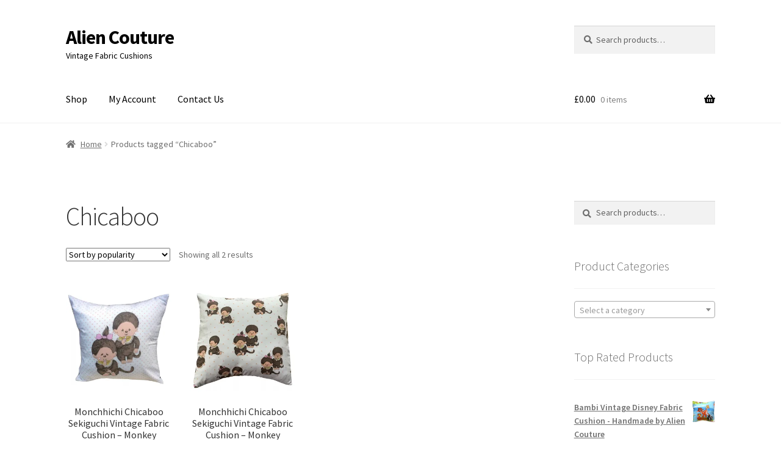

--- FILE ---
content_type: text/html; charset=UTF-8
request_url: https://www.aliencouture.com/product-tag/chicaboo/
body_size: 13958
content:
<!doctype html>
<html lang="en-GB">
<head>
<meta charset="UTF-8">
<meta name="viewport" content="width=device-width, initial-scale=1">
<link rel="profile" href="http://gmpg.org/xfn/11">
<link rel="pingback" href="https://www.aliencouture.com/xmlrpc.php">

<title>Chicaboo &#8211; Alien Couture</title>
<meta name='robots' content='max-image-preview:large' />
<script>window._wca = window._wca || [];</script>
<link rel='dns-prefetch' href='//stats.wp.com' />
<link rel='dns-prefetch' href='//secure.gravatar.com' />
<link rel='dns-prefetch' href='//fonts.googleapis.com' />
<link rel='dns-prefetch' href='//use.fontawesome.com' />
<link rel='preconnect' href='//i0.wp.com' />
<link rel='preconnect' href='//c0.wp.com' />
<link rel="alternate" type="application/rss+xml" title="Alien Couture &raquo; Feed" href="https://www.aliencouture.com/feed/" />
<link rel="alternate" type="application/rss+xml" title="Alien Couture &raquo; Comments Feed" href="https://www.aliencouture.com/comments/feed/" />
<link rel="alternate" type="application/rss+xml" title="Alien Couture &raquo; Chicaboo Tag Feed" href="https://www.aliencouture.com/product-tag/chicaboo/feed/" />
<style type="text/css" media="all">
.wpautoterms-footer{background-color:#ffffff;text-align:center;}
.wpautoterms-footer a{color:#000000;font-family:Arial, sans-serif;font-size:14px;}
.wpautoterms-footer .separator{color:#cccccc;font-family:Arial, sans-serif;font-size:14px;}</style>
<style id='wp-img-auto-sizes-contain-inline-css'>
img:is([sizes=auto i],[sizes^="auto," i]){contain-intrinsic-size:3000px 1500px}
/*# sourceURL=wp-img-auto-sizes-contain-inline-css */
</style>
<style id='wp-emoji-styles-inline-css'>

	img.wp-smiley, img.emoji {
		display: inline !important;
		border: none !important;
		box-shadow: none !important;
		height: 1em !important;
		width: 1em !important;
		margin: 0 0.07em !important;
		vertical-align: -0.1em !important;
		background: none !important;
		padding: 0 !important;
	}
/*# sourceURL=wp-emoji-styles-inline-css */
</style>
<style id='wp-block-library-inline-css'>
:root{--wp-block-synced-color:#7a00df;--wp-block-synced-color--rgb:122,0,223;--wp-bound-block-color:var(--wp-block-synced-color);--wp-editor-canvas-background:#ddd;--wp-admin-theme-color:#007cba;--wp-admin-theme-color--rgb:0,124,186;--wp-admin-theme-color-darker-10:#006ba1;--wp-admin-theme-color-darker-10--rgb:0,107,160.5;--wp-admin-theme-color-darker-20:#005a87;--wp-admin-theme-color-darker-20--rgb:0,90,135;--wp-admin-border-width-focus:2px}@media (min-resolution:192dpi){:root{--wp-admin-border-width-focus:1.5px}}.wp-element-button{cursor:pointer}:root .has-very-light-gray-background-color{background-color:#eee}:root .has-very-dark-gray-background-color{background-color:#313131}:root .has-very-light-gray-color{color:#eee}:root .has-very-dark-gray-color{color:#313131}:root .has-vivid-green-cyan-to-vivid-cyan-blue-gradient-background{background:linear-gradient(135deg,#00d084,#0693e3)}:root .has-purple-crush-gradient-background{background:linear-gradient(135deg,#34e2e4,#4721fb 50%,#ab1dfe)}:root .has-hazy-dawn-gradient-background{background:linear-gradient(135deg,#faaca8,#dad0ec)}:root .has-subdued-olive-gradient-background{background:linear-gradient(135deg,#fafae1,#67a671)}:root .has-atomic-cream-gradient-background{background:linear-gradient(135deg,#fdd79a,#004a59)}:root .has-nightshade-gradient-background{background:linear-gradient(135deg,#330968,#31cdcf)}:root .has-midnight-gradient-background{background:linear-gradient(135deg,#020381,#2874fc)}:root{--wp--preset--font-size--normal:16px;--wp--preset--font-size--huge:42px}.has-regular-font-size{font-size:1em}.has-larger-font-size{font-size:2.625em}.has-normal-font-size{font-size:var(--wp--preset--font-size--normal)}.has-huge-font-size{font-size:var(--wp--preset--font-size--huge)}.has-text-align-center{text-align:center}.has-text-align-left{text-align:left}.has-text-align-right{text-align:right}.has-fit-text{white-space:nowrap!important}#end-resizable-editor-section{display:none}.aligncenter{clear:both}.items-justified-left{justify-content:flex-start}.items-justified-center{justify-content:center}.items-justified-right{justify-content:flex-end}.items-justified-space-between{justify-content:space-between}.screen-reader-text{border:0;clip-path:inset(50%);height:1px;margin:-1px;overflow:hidden;padding:0;position:absolute;width:1px;word-wrap:normal!important}.screen-reader-text:focus{background-color:#ddd;clip-path:none;color:#444;display:block;font-size:1em;height:auto;left:5px;line-height:normal;padding:15px 23px 14px;text-decoration:none;top:5px;width:auto;z-index:100000}html :where(.has-border-color){border-style:solid}html :where([style*=border-top-color]){border-top-style:solid}html :where([style*=border-right-color]){border-right-style:solid}html :where([style*=border-bottom-color]){border-bottom-style:solid}html :where([style*=border-left-color]){border-left-style:solid}html :where([style*=border-width]){border-style:solid}html :where([style*=border-top-width]){border-top-style:solid}html :where([style*=border-right-width]){border-right-style:solid}html :where([style*=border-bottom-width]){border-bottom-style:solid}html :where([style*=border-left-width]){border-left-style:solid}html :where(img[class*=wp-image-]){height:auto;max-width:100%}:where(figure){margin:0 0 1em}html :where(.is-position-sticky){--wp-admin--admin-bar--position-offset:var(--wp-admin--admin-bar--height,0px)}@media screen and (max-width:600px){html :where(.is-position-sticky){--wp-admin--admin-bar--position-offset:0px}}

/*# sourceURL=wp-block-library-inline-css */
</style><style id='global-styles-inline-css'>
:root{--wp--preset--aspect-ratio--square: 1;--wp--preset--aspect-ratio--4-3: 4/3;--wp--preset--aspect-ratio--3-4: 3/4;--wp--preset--aspect-ratio--3-2: 3/2;--wp--preset--aspect-ratio--2-3: 2/3;--wp--preset--aspect-ratio--16-9: 16/9;--wp--preset--aspect-ratio--9-16: 9/16;--wp--preset--color--black: #000000;--wp--preset--color--cyan-bluish-gray: #abb8c3;--wp--preset--color--white: #ffffff;--wp--preset--color--pale-pink: #f78da7;--wp--preset--color--vivid-red: #cf2e2e;--wp--preset--color--luminous-vivid-orange: #ff6900;--wp--preset--color--luminous-vivid-amber: #fcb900;--wp--preset--color--light-green-cyan: #7bdcb5;--wp--preset--color--vivid-green-cyan: #00d084;--wp--preset--color--pale-cyan-blue: #8ed1fc;--wp--preset--color--vivid-cyan-blue: #0693e3;--wp--preset--color--vivid-purple: #9b51e0;--wp--preset--gradient--vivid-cyan-blue-to-vivid-purple: linear-gradient(135deg,rgb(6,147,227) 0%,rgb(155,81,224) 100%);--wp--preset--gradient--light-green-cyan-to-vivid-green-cyan: linear-gradient(135deg,rgb(122,220,180) 0%,rgb(0,208,130) 100%);--wp--preset--gradient--luminous-vivid-amber-to-luminous-vivid-orange: linear-gradient(135deg,rgb(252,185,0) 0%,rgb(255,105,0) 100%);--wp--preset--gradient--luminous-vivid-orange-to-vivid-red: linear-gradient(135deg,rgb(255,105,0) 0%,rgb(207,46,46) 100%);--wp--preset--gradient--very-light-gray-to-cyan-bluish-gray: linear-gradient(135deg,rgb(238,238,238) 0%,rgb(169,184,195) 100%);--wp--preset--gradient--cool-to-warm-spectrum: linear-gradient(135deg,rgb(74,234,220) 0%,rgb(151,120,209) 20%,rgb(207,42,186) 40%,rgb(238,44,130) 60%,rgb(251,105,98) 80%,rgb(254,248,76) 100%);--wp--preset--gradient--blush-light-purple: linear-gradient(135deg,rgb(255,206,236) 0%,rgb(152,150,240) 100%);--wp--preset--gradient--blush-bordeaux: linear-gradient(135deg,rgb(254,205,165) 0%,rgb(254,45,45) 50%,rgb(107,0,62) 100%);--wp--preset--gradient--luminous-dusk: linear-gradient(135deg,rgb(255,203,112) 0%,rgb(199,81,192) 50%,rgb(65,88,208) 100%);--wp--preset--gradient--pale-ocean: linear-gradient(135deg,rgb(255,245,203) 0%,rgb(182,227,212) 50%,rgb(51,167,181) 100%);--wp--preset--gradient--electric-grass: linear-gradient(135deg,rgb(202,248,128) 0%,rgb(113,206,126) 100%);--wp--preset--gradient--midnight: linear-gradient(135deg,rgb(2,3,129) 0%,rgb(40,116,252) 100%);--wp--preset--font-size--small: 14px;--wp--preset--font-size--medium: 23px;--wp--preset--font-size--large: 26px;--wp--preset--font-size--x-large: 42px;--wp--preset--font-size--normal: 16px;--wp--preset--font-size--huge: 37px;--wp--preset--spacing--20: 0.44rem;--wp--preset--spacing--30: 0.67rem;--wp--preset--spacing--40: 1rem;--wp--preset--spacing--50: 1.5rem;--wp--preset--spacing--60: 2.25rem;--wp--preset--spacing--70: 3.38rem;--wp--preset--spacing--80: 5.06rem;--wp--preset--shadow--natural: 6px 6px 9px rgba(0, 0, 0, 0.2);--wp--preset--shadow--deep: 12px 12px 50px rgba(0, 0, 0, 0.4);--wp--preset--shadow--sharp: 6px 6px 0px rgba(0, 0, 0, 0.2);--wp--preset--shadow--outlined: 6px 6px 0px -3px rgb(255, 255, 255), 6px 6px rgb(0, 0, 0);--wp--preset--shadow--crisp: 6px 6px 0px rgb(0, 0, 0);}:root :where(.is-layout-flow) > :first-child{margin-block-start: 0;}:root :where(.is-layout-flow) > :last-child{margin-block-end: 0;}:root :where(.is-layout-flow) > *{margin-block-start: 24px;margin-block-end: 0;}:root :where(.is-layout-constrained) > :first-child{margin-block-start: 0;}:root :where(.is-layout-constrained) > :last-child{margin-block-end: 0;}:root :where(.is-layout-constrained) > *{margin-block-start: 24px;margin-block-end: 0;}:root :where(.is-layout-flex){gap: 24px;}:root :where(.is-layout-grid){gap: 24px;}body .is-layout-flex{display: flex;}.is-layout-flex{flex-wrap: wrap;align-items: center;}.is-layout-flex > :is(*, div){margin: 0;}body .is-layout-grid{display: grid;}.is-layout-grid > :is(*, div){margin: 0;}.has-black-color{color: var(--wp--preset--color--black) !important;}.has-cyan-bluish-gray-color{color: var(--wp--preset--color--cyan-bluish-gray) !important;}.has-white-color{color: var(--wp--preset--color--white) !important;}.has-pale-pink-color{color: var(--wp--preset--color--pale-pink) !important;}.has-vivid-red-color{color: var(--wp--preset--color--vivid-red) !important;}.has-luminous-vivid-orange-color{color: var(--wp--preset--color--luminous-vivid-orange) !important;}.has-luminous-vivid-amber-color{color: var(--wp--preset--color--luminous-vivid-amber) !important;}.has-light-green-cyan-color{color: var(--wp--preset--color--light-green-cyan) !important;}.has-vivid-green-cyan-color{color: var(--wp--preset--color--vivid-green-cyan) !important;}.has-pale-cyan-blue-color{color: var(--wp--preset--color--pale-cyan-blue) !important;}.has-vivid-cyan-blue-color{color: var(--wp--preset--color--vivid-cyan-blue) !important;}.has-vivid-purple-color{color: var(--wp--preset--color--vivid-purple) !important;}.has-black-background-color{background-color: var(--wp--preset--color--black) !important;}.has-cyan-bluish-gray-background-color{background-color: var(--wp--preset--color--cyan-bluish-gray) !important;}.has-white-background-color{background-color: var(--wp--preset--color--white) !important;}.has-pale-pink-background-color{background-color: var(--wp--preset--color--pale-pink) !important;}.has-vivid-red-background-color{background-color: var(--wp--preset--color--vivid-red) !important;}.has-luminous-vivid-orange-background-color{background-color: var(--wp--preset--color--luminous-vivid-orange) !important;}.has-luminous-vivid-amber-background-color{background-color: var(--wp--preset--color--luminous-vivid-amber) !important;}.has-light-green-cyan-background-color{background-color: var(--wp--preset--color--light-green-cyan) !important;}.has-vivid-green-cyan-background-color{background-color: var(--wp--preset--color--vivid-green-cyan) !important;}.has-pale-cyan-blue-background-color{background-color: var(--wp--preset--color--pale-cyan-blue) !important;}.has-vivid-cyan-blue-background-color{background-color: var(--wp--preset--color--vivid-cyan-blue) !important;}.has-vivid-purple-background-color{background-color: var(--wp--preset--color--vivid-purple) !important;}.has-black-border-color{border-color: var(--wp--preset--color--black) !important;}.has-cyan-bluish-gray-border-color{border-color: var(--wp--preset--color--cyan-bluish-gray) !important;}.has-white-border-color{border-color: var(--wp--preset--color--white) !important;}.has-pale-pink-border-color{border-color: var(--wp--preset--color--pale-pink) !important;}.has-vivid-red-border-color{border-color: var(--wp--preset--color--vivid-red) !important;}.has-luminous-vivid-orange-border-color{border-color: var(--wp--preset--color--luminous-vivid-orange) !important;}.has-luminous-vivid-amber-border-color{border-color: var(--wp--preset--color--luminous-vivid-amber) !important;}.has-light-green-cyan-border-color{border-color: var(--wp--preset--color--light-green-cyan) !important;}.has-vivid-green-cyan-border-color{border-color: var(--wp--preset--color--vivid-green-cyan) !important;}.has-pale-cyan-blue-border-color{border-color: var(--wp--preset--color--pale-cyan-blue) !important;}.has-vivid-cyan-blue-border-color{border-color: var(--wp--preset--color--vivid-cyan-blue) !important;}.has-vivid-purple-border-color{border-color: var(--wp--preset--color--vivid-purple) !important;}.has-vivid-cyan-blue-to-vivid-purple-gradient-background{background: var(--wp--preset--gradient--vivid-cyan-blue-to-vivid-purple) !important;}.has-light-green-cyan-to-vivid-green-cyan-gradient-background{background: var(--wp--preset--gradient--light-green-cyan-to-vivid-green-cyan) !important;}.has-luminous-vivid-amber-to-luminous-vivid-orange-gradient-background{background: var(--wp--preset--gradient--luminous-vivid-amber-to-luminous-vivid-orange) !important;}.has-luminous-vivid-orange-to-vivid-red-gradient-background{background: var(--wp--preset--gradient--luminous-vivid-orange-to-vivid-red) !important;}.has-very-light-gray-to-cyan-bluish-gray-gradient-background{background: var(--wp--preset--gradient--very-light-gray-to-cyan-bluish-gray) !important;}.has-cool-to-warm-spectrum-gradient-background{background: var(--wp--preset--gradient--cool-to-warm-spectrum) !important;}.has-blush-light-purple-gradient-background{background: var(--wp--preset--gradient--blush-light-purple) !important;}.has-blush-bordeaux-gradient-background{background: var(--wp--preset--gradient--blush-bordeaux) !important;}.has-luminous-dusk-gradient-background{background: var(--wp--preset--gradient--luminous-dusk) !important;}.has-pale-ocean-gradient-background{background: var(--wp--preset--gradient--pale-ocean) !important;}.has-electric-grass-gradient-background{background: var(--wp--preset--gradient--electric-grass) !important;}.has-midnight-gradient-background{background: var(--wp--preset--gradient--midnight) !important;}.has-small-font-size{font-size: var(--wp--preset--font-size--small) !important;}.has-medium-font-size{font-size: var(--wp--preset--font-size--medium) !important;}.has-large-font-size{font-size: var(--wp--preset--font-size--large) !important;}.has-x-large-font-size{font-size: var(--wp--preset--font-size--x-large) !important;}
/*# sourceURL=global-styles-inline-css */
</style>

<style id='classic-theme-styles-inline-css'>
/*! This file is auto-generated */
.wp-block-button__link{color:#fff;background-color:#32373c;border-radius:9999px;box-shadow:none;text-decoration:none;padding:calc(.667em + 2px) calc(1.333em + 2px);font-size:1.125em}.wp-block-file__button{background:#32373c;color:#fff;text-decoration:none}
/*# sourceURL=/wp-includes/css/classic-themes.min.css */
</style>
<link rel='stylesheet' id='storefront-gutenberg-blocks-css' href='https://www.aliencouture.com/wp-content/themes/storefront/assets/css/base/gutenberg-blocks.css?ver=4.6.0' media='all' />
<style id='storefront-gutenberg-blocks-inline-css'>

				.wp-block-button__link:not(.has-text-color) {
					color: #333333;
				}

				.wp-block-button__link:not(.has-text-color):hover,
				.wp-block-button__link:not(.has-text-color):focus,
				.wp-block-button__link:not(.has-text-color):active {
					color: #333333;
				}

				.wp-block-button__link:not(.has-background) {
					background-color: #eeeeee;
				}

				.wp-block-button__link:not(.has-background):hover,
				.wp-block-button__link:not(.has-background):focus,
				.wp-block-button__link:not(.has-background):active {
					border-color: #d5d5d5;
					background-color: #d5d5d5;
				}

				.wc-block-grid__products .wc-block-grid__product .wp-block-button__link {
					background-color: #eeeeee;
					border-color: #eeeeee;
					color: #333333;
				}

				.wp-block-quote footer,
				.wp-block-quote cite,
				.wp-block-quote__citation {
					color: #6d6d6d;
				}

				.wp-block-pullquote cite,
				.wp-block-pullquote footer,
				.wp-block-pullquote__citation {
					color: #6d6d6d;
				}

				.wp-block-image figcaption {
					color: #6d6d6d;
				}

				.wp-block-separator.is-style-dots::before {
					color: #333333;
				}

				.wp-block-file a.wp-block-file__button {
					color: #333333;
					background-color: #eeeeee;
					border-color: #eeeeee;
				}

				.wp-block-file a.wp-block-file__button:hover,
				.wp-block-file a.wp-block-file__button:focus,
				.wp-block-file a.wp-block-file__button:active {
					color: #333333;
					background-color: #d5d5d5;
				}

				.wp-block-code,
				.wp-block-preformatted pre {
					color: #6d6d6d;
				}

				.wp-block-table:not( .has-background ):not( .is-style-stripes ) tbody tr:nth-child(2n) td {
					background-color: #fdfdfd;
				}

				.wp-block-cover .wp-block-cover__inner-container h1:not(.has-text-color),
				.wp-block-cover .wp-block-cover__inner-container h2:not(.has-text-color),
				.wp-block-cover .wp-block-cover__inner-container h3:not(.has-text-color),
				.wp-block-cover .wp-block-cover__inner-container h4:not(.has-text-color),
				.wp-block-cover .wp-block-cover__inner-container h5:not(.has-text-color),
				.wp-block-cover .wp-block-cover__inner-container h6:not(.has-text-color) {
					color: #000000;
				}

				.wc-block-components-price-slider__range-input-progress,
				.rtl .wc-block-components-price-slider__range-input-progress {
					--range-color: #7f54b3;
				}

				/* Target only IE11 */
				@media all and (-ms-high-contrast: none), (-ms-high-contrast: active) {
					.wc-block-components-price-slider__range-input-progress {
						background: #7f54b3;
					}
				}

				.wc-block-components-button:not(.is-link) {
					background-color: #333333;
					color: #ffffff;
				}

				.wc-block-components-button:not(.is-link):hover,
				.wc-block-components-button:not(.is-link):focus,
				.wc-block-components-button:not(.is-link):active {
					background-color: #1a1a1a;
					color: #ffffff;
				}

				.wc-block-components-button:not(.is-link):disabled {
					background-color: #333333;
					color: #ffffff;
				}

				.wc-block-cart__submit-container {
					background-color: #ffffff;
				}

				.wc-block-cart__submit-container::before {
					color: rgba(220,220,220,0.5);
				}

				.wc-block-components-order-summary-item__quantity {
					background-color: #ffffff;
					border-color: #6d6d6d;
					box-shadow: 0 0 0 2px #ffffff;
					color: #6d6d6d;
				}
			
/*# sourceURL=storefront-gutenberg-blocks-inline-css */
</style>
<link rel='stylesheet' id='wpautoterms_css-css' href='https://www.aliencouture.com/wp-content/plugins/auto-terms-of-service-and-privacy-policy/css/wpautoterms.css?ver=6.9' media='all' />
<style id='woocommerce-inline-inline-css'>
.woocommerce form .form-row .required { visibility: visible; }
/*# sourceURL=woocommerce-inline-inline-css */
</style>
<link rel='stylesheet' id='storefront-style-css' href='https://www.aliencouture.com/wp-content/themes/storefront/style.css?ver=4.6.0' media='all' />
<style id='storefront-style-inline-css'>

			.main-navigation ul li a,
			.site-title a,
			ul.menu li a,
			.site-branding h1 a,
			button.menu-toggle,
			button.menu-toggle:hover,
			.handheld-navigation .dropdown-toggle {
				color: #000000;
			}

			button.menu-toggle,
			button.menu-toggle:hover {
				border-color: #000000;
			}

			.main-navigation ul li a:hover,
			.main-navigation ul li:hover > a,
			.site-title a:hover,
			.site-header ul.menu li.current-menu-item > a {
				color: #414141;
			}

			table:not( .has-background ) th {
				background-color: #f8f8f8;
			}

			table:not( .has-background ) tbody td {
				background-color: #fdfdfd;
			}

			table:not( .has-background ) tbody tr:nth-child(2n) td,
			fieldset,
			fieldset legend {
				background-color: #fbfbfb;
			}

			.site-header,
			.secondary-navigation ul ul,
			.main-navigation ul.menu > li.menu-item-has-children:after,
			.secondary-navigation ul.menu ul,
			.storefront-handheld-footer-bar,
			.storefront-handheld-footer-bar ul li > a,
			.storefront-handheld-footer-bar ul li.search .site-search,
			button.menu-toggle,
			button.menu-toggle:hover {
				background-color: #ffffff;
			}

			p.site-description,
			.site-header,
			.storefront-handheld-footer-bar {
				color: #000000;
			}

			button.menu-toggle:after,
			button.menu-toggle:before,
			button.menu-toggle span:before {
				background-color: #000000;
			}

			h1, h2, h3, h4, h5, h6, .wc-block-grid__product-title {
				color: #333333;
			}

			.widget h1 {
				border-bottom-color: #333333;
			}

			body,
			.secondary-navigation a {
				color: #6d6d6d;
			}

			.widget-area .widget a,
			.hentry .entry-header .posted-on a,
			.hentry .entry-header .post-author a,
			.hentry .entry-header .post-comments a,
			.hentry .entry-header .byline a {
				color: #727272;
			}

			a {
				color: #7f54b3;
			}

			a:focus,
			button:focus,
			.button.alt:focus,
			input:focus,
			textarea:focus,
			input[type="button"]:focus,
			input[type="reset"]:focus,
			input[type="submit"]:focus,
			input[type="email"]:focus,
			input[type="tel"]:focus,
			input[type="url"]:focus,
			input[type="password"]:focus,
			input[type="search"]:focus {
				outline-color: #7f54b3;
			}

			button, input[type="button"], input[type="reset"], input[type="submit"], .button, .widget a.button {
				background-color: #eeeeee;
				border-color: #eeeeee;
				color: #333333;
			}

			button:hover, input[type="button"]:hover, input[type="reset"]:hover, input[type="submit"]:hover, .button:hover, .widget a.button:hover {
				background-color: #d5d5d5;
				border-color: #d5d5d5;
				color: #333333;
			}

			button.alt, input[type="button"].alt, input[type="reset"].alt, input[type="submit"].alt, .button.alt, .widget-area .widget a.button.alt {
				background-color: #333333;
				border-color: #333333;
				color: #ffffff;
			}

			button.alt:hover, input[type="button"].alt:hover, input[type="reset"].alt:hover, input[type="submit"].alt:hover, .button.alt:hover, .widget-area .widget a.button.alt:hover {
				background-color: #1a1a1a;
				border-color: #1a1a1a;
				color: #ffffff;
			}

			.pagination .page-numbers li .page-numbers.current {
				background-color: #e6e6e6;
				color: #636363;
			}

			#comments .comment-list .comment-content .comment-text {
				background-color: #f8f8f8;
			}

			.site-footer {
				background-color: #f0f0f0;
				color: #6d6d6d;
			}

			.site-footer a:not(.button):not(.components-button) {
				color: #333333;
			}

			.site-footer .storefront-handheld-footer-bar a:not(.button):not(.components-button) {
				color: #000000;
			}

			.site-footer h1, .site-footer h2, .site-footer h3, .site-footer h4, .site-footer h5, .site-footer h6, .site-footer .widget .widget-title, .site-footer .widget .widgettitle {
				color: #333333;
			}

			.page-template-template-homepage.has-post-thumbnail .type-page.has-post-thumbnail .entry-title {
				color: #000000;
			}

			.page-template-template-homepage.has-post-thumbnail .type-page.has-post-thumbnail .entry-content {
				color: #000000;
			}

			@media screen and ( min-width: 768px ) {
				.secondary-navigation ul.menu a:hover {
					color: #191919;
				}

				.secondary-navigation ul.menu a {
					color: #000000;
				}

				.main-navigation ul.menu ul.sub-menu,
				.main-navigation ul.nav-menu ul.children {
					background-color: #f0f0f0;
				}

				.site-header {
					border-bottom-color: #f0f0f0;
				}
			}
/*# sourceURL=storefront-style-inline-css */
</style>
<link rel='stylesheet' id='storefront-icons-css' href='https://www.aliencouture.com/wp-content/themes/storefront/assets/css/base/icons.css?ver=4.6.0' media='all' />
<link rel='stylesheet' id='storefront-fonts-css' href='https://fonts.googleapis.com/css?family=Source+Sans+Pro%3A400%2C300%2C300italic%2C400italic%2C600%2C700%2C900&#038;subset=latin%2Clatin-ext&#038;ver=4.6.0' media='all' />
<link rel='stylesheet' id='storefront-jetpack-widgets-css' href='https://www.aliencouture.com/wp-content/themes/storefront/assets/css/jetpack/widgets.css?ver=4.6.0' media='all' />
<link rel='stylesheet' id='storefront-woocommerce-style-css' href='https://www.aliencouture.com/wp-content/themes/storefront/assets/css/woocommerce/woocommerce.css?ver=4.6.0' media='all' />
<style id='storefront-woocommerce-style-inline-css'>
@font-face {
				font-family: star;
				src: url(https://www.aliencouture.com/wp-content/plugins/woocommerce/assets/fonts/star.eot);
				src:
					url(https://www.aliencouture.com/wp-content/plugins/woocommerce/assets/fonts/star.eot?#iefix) format("embedded-opentype"),
					url(https://www.aliencouture.com/wp-content/plugins/woocommerce/assets/fonts/star.woff) format("woff"),
					url(https://www.aliencouture.com/wp-content/plugins/woocommerce/assets/fonts/star.ttf) format("truetype"),
					url(https://www.aliencouture.com/wp-content/plugins/woocommerce/assets/fonts/star.svg#star) format("svg");
				font-weight: 400;
				font-style: normal;
			}
			@font-face {
				font-family: WooCommerce;
				src: url(https://www.aliencouture.com/wp-content/plugins/woocommerce/assets/fonts/WooCommerce.eot);
				src:
					url(https://www.aliencouture.com/wp-content/plugins/woocommerce/assets/fonts/WooCommerce.eot?#iefix) format("embedded-opentype"),
					url(https://www.aliencouture.com/wp-content/plugins/woocommerce/assets/fonts/WooCommerce.woff) format("woff"),
					url(https://www.aliencouture.com/wp-content/plugins/woocommerce/assets/fonts/WooCommerce.ttf) format("truetype"),
					url(https://www.aliencouture.com/wp-content/plugins/woocommerce/assets/fonts/WooCommerce.svg#WooCommerce) format("svg");
				font-weight: 400;
				font-style: normal;
			}

			a.cart-contents,
			.site-header-cart .widget_shopping_cart a {
				color: #000000;
			}

			a.cart-contents:hover,
			.site-header-cart .widget_shopping_cart a:hover,
			.site-header-cart:hover > li > a {
				color: #414141;
			}

			table.cart td.product-remove,
			table.cart td.actions {
				border-top-color: #ffffff;
			}

			.storefront-handheld-footer-bar ul li.cart .count {
				background-color: #000000;
				color: #ffffff;
				border-color: #ffffff;
			}

			.woocommerce-tabs ul.tabs li.active a,
			ul.products li.product .price,
			.onsale,
			.wc-block-grid__product-onsale,
			.widget_search form:before,
			.widget_product_search form:before {
				color: #6d6d6d;
			}

			.woocommerce-breadcrumb a,
			a.woocommerce-review-link,
			.product_meta a {
				color: #727272;
			}

			.wc-block-grid__product-onsale,
			.onsale {
				border-color: #6d6d6d;
			}

			.star-rating span:before,
			.quantity .plus, .quantity .minus,
			p.stars a:hover:after,
			p.stars a:after,
			.star-rating span:before,
			#payment .payment_methods li input[type=radio]:first-child:checked+label:before {
				color: #7f54b3;
			}

			.widget_price_filter .ui-slider .ui-slider-range,
			.widget_price_filter .ui-slider .ui-slider-handle {
				background-color: #7f54b3;
			}

			.order_details {
				background-color: #f8f8f8;
			}

			.order_details > li {
				border-bottom: 1px dotted #e3e3e3;
			}

			.order_details:before,
			.order_details:after {
				background: -webkit-linear-gradient(transparent 0,transparent 0),-webkit-linear-gradient(135deg,#f8f8f8 33.33%,transparent 33.33%),-webkit-linear-gradient(45deg,#f8f8f8 33.33%,transparent 33.33%)
			}

			#order_review {
				background-color: #ffffff;
			}

			#payment .payment_methods > li .payment_box,
			#payment .place-order {
				background-color: #fafafa;
			}

			#payment .payment_methods > li:not(.woocommerce-notice) {
				background-color: #f5f5f5;
			}

			#payment .payment_methods > li:not(.woocommerce-notice):hover {
				background-color: #f0f0f0;
			}

			.woocommerce-pagination .page-numbers li .page-numbers.current {
				background-color: #e6e6e6;
				color: #636363;
			}

			.wc-block-grid__product-onsale,
			.onsale,
			.woocommerce-pagination .page-numbers li .page-numbers:not(.current) {
				color: #6d6d6d;
			}

			p.stars a:before,
			p.stars a:hover~a:before,
			p.stars.selected a.active~a:before {
				color: #6d6d6d;
			}

			p.stars.selected a.active:before,
			p.stars:hover a:before,
			p.stars.selected a:not(.active):before,
			p.stars.selected a.active:before {
				color: #7f54b3;
			}

			.single-product div.product .woocommerce-product-gallery .woocommerce-product-gallery__trigger {
				background-color: #eeeeee;
				color: #333333;
			}

			.single-product div.product .woocommerce-product-gallery .woocommerce-product-gallery__trigger:hover {
				background-color: #d5d5d5;
				border-color: #d5d5d5;
				color: #333333;
			}

			.button.added_to_cart:focus,
			.button.wc-forward:focus {
				outline-color: #7f54b3;
			}

			.added_to_cart,
			.site-header-cart .widget_shopping_cart a.button,
			.wc-block-grid__products .wc-block-grid__product .wp-block-button__link {
				background-color: #eeeeee;
				border-color: #eeeeee;
				color: #333333;
			}

			.added_to_cart:hover,
			.site-header-cart .widget_shopping_cart a.button:hover,
			.wc-block-grid__products .wc-block-grid__product .wp-block-button__link:hover {
				background-color: #d5d5d5;
				border-color: #d5d5d5;
				color: #333333;
			}

			.added_to_cart.alt, .added_to_cart, .widget a.button.checkout {
				background-color: #333333;
				border-color: #333333;
				color: #ffffff;
			}

			.added_to_cart.alt:hover, .added_to_cart:hover, .widget a.button.checkout:hover {
				background-color: #1a1a1a;
				border-color: #1a1a1a;
				color: #ffffff;
			}

			.button.loading {
				color: #eeeeee;
			}

			.button.loading:hover {
				background-color: #eeeeee;
			}

			.button.loading:after {
				color: #333333;
			}

			@media screen and ( min-width: 768px ) {
				.site-header-cart .widget_shopping_cart,
				.site-header .product_list_widget li .quantity {
					color: #000000;
				}

				.site-header-cart .widget_shopping_cart .buttons,
				.site-header-cart .widget_shopping_cart .total {
					background-color: #f5f5f5;
				}

				.site-header-cart .widget_shopping_cart {
					background-color: #f0f0f0;
				}
			}
				.storefront-product-pagination a {
					color: #6d6d6d;
					background-color: #ffffff;
				}
				.storefront-sticky-add-to-cart {
					color: #6d6d6d;
					background-color: #ffffff;
				}

				.storefront-sticky-add-to-cart a:not(.button) {
					color: #000000;
				}
/*# sourceURL=storefront-woocommerce-style-inline-css */
</style>
<link rel='stylesheet' id='storefront-woocommerce-brands-style-css' href='https://www.aliencouture.com/wp-content/themes/storefront/assets/css/woocommerce/extensions/brands.css?ver=4.6.0' media='all' />
<link rel='stylesheet' id='font-awesome-5-brands-css' href='//use.fontawesome.com/releases/v5.0.13/css/brands.css?ver=6.9' media='all' />
<link rel='stylesheet' id='sps-styles-css' href='https://www.aliencouture.com/wp-content/plugins/storefront-product-sharing/assets/css/style.css?ver=6.9' media='all' />
<script src="https://c0.wp.com/c/6.9/wp-includes/js/jquery/jquery.min.js" id="jquery-core-js"></script>
<script src="https://c0.wp.com/c/6.9/wp-includes/js/jquery/jquery-migrate.min.js" id="jquery-migrate-js"></script>
<script src="https://c0.wp.com/c/6.9/wp-includes/js/dist/dom-ready.min.js" id="wp-dom-ready-js"></script>
<script src="https://www.aliencouture.com/wp-content/plugins/auto-terms-of-service-and-privacy-policy/js/base.js?ver=3.0.4" id="wpautoterms_base-js"></script>
<script src="https://c0.wp.com/p/woocommerce/10.4.3/assets/js/jquery-blockui/jquery.blockUI.min.js" id="wc-jquery-blockui-js" defer data-wp-strategy="defer"></script>
<script id="wc-add-to-cart-js-extra">
var wc_add_to_cart_params = {"ajax_url":"/wp-admin/admin-ajax.php","wc_ajax_url":"/?wc-ajax=%%endpoint%%","i18n_view_cart":"View basket","cart_url":"https://www.aliencouture.com/cart/","is_cart":"","cart_redirect_after_add":"no"};
//# sourceURL=wc-add-to-cart-js-extra
</script>
<script src="https://c0.wp.com/p/woocommerce/10.4.3/assets/js/frontend/add-to-cart.min.js" id="wc-add-to-cart-js" defer data-wp-strategy="defer"></script>
<script src="https://c0.wp.com/p/woocommerce/10.4.3/assets/js/js-cookie/js.cookie.min.js" id="wc-js-cookie-js" defer data-wp-strategy="defer"></script>
<script id="woocommerce-js-extra">
var woocommerce_params = {"ajax_url":"/wp-admin/admin-ajax.php","wc_ajax_url":"/?wc-ajax=%%endpoint%%","i18n_password_show":"Show password","i18n_password_hide":"Hide password"};
//# sourceURL=woocommerce-js-extra
</script>
<script src="https://c0.wp.com/p/woocommerce/10.4.3/assets/js/frontend/woocommerce.min.js" id="woocommerce-js" defer data-wp-strategy="defer"></script>
<script id="wc-cart-fragments-js-extra">
var wc_cart_fragments_params = {"ajax_url":"/wp-admin/admin-ajax.php","wc_ajax_url":"/?wc-ajax=%%endpoint%%","cart_hash_key":"wc_cart_hash_7e208d18896ad9817371697d2c0317aa","fragment_name":"wc_fragments_7e208d18896ad9817371697d2c0317aa","request_timeout":"5000"};
//# sourceURL=wc-cart-fragments-js-extra
</script>
<script src="https://c0.wp.com/p/woocommerce/10.4.3/assets/js/frontend/cart-fragments.min.js" id="wc-cart-fragments-js" defer data-wp-strategy="defer"></script>
<script src="https://stats.wp.com/s-202603.js" id="woocommerce-analytics-js" defer data-wp-strategy="defer"></script>
<link rel="https://api.w.org/" href="https://www.aliencouture.com/wp-json/" /><link rel="alternate" title="JSON" type="application/json" href="https://www.aliencouture.com/wp-json/wp/v2/product_tag/150" /><link rel="EditURI" type="application/rsd+xml" title="RSD" href="https://www.aliencouture.com/xmlrpc.php?rsd" />
<meta name="generator" content="WordPress 6.9" />
<meta name="generator" content="WooCommerce 10.4.3" />
	<style>img#wpstats{display:none}</style>
			<noscript><style>.woocommerce-product-gallery{ opacity: 1 !important; }</style></noscript>
	<link rel='stylesheet' id='wc-blocks-style-css' href='https://c0.wp.com/p/woocommerce/10.4.3/assets/client/blocks/wc-blocks.css' media='all' />
<link rel='stylesheet' id='select2-css' href='https://c0.wp.com/p/woocommerce/10.4.3/assets/css/select2.css' media='all' />
</head>

<body class="archive tax-product_tag term-chicaboo term-150 wp-embed-responsive wp-theme-storefront theme-storefront woocommerce woocommerce-page woocommerce-no-js storefront-align-wide right-sidebar woocommerce-active storefront-2-3">



<div id="page" class="hfeed site">
	
	<header id="masthead" class="site-header" role="banner" style="">

		<div class="col-full">		<a class="skip-link screen-reader-text" href="#site-navigation">Skip to navigation</a>
		<a class="skip-link screen-reader-text" href="#content">Skip to content</a>
				<div class="site-branding">
			<div class="beta site-title"><a href="https://www.aliencouture.com/" rel="home">Alien Couture</a></div><p class="site-description">Vintage Fabric Cushions</p>		</div>
					<div class="site-search">
				<div class="widget woocommerce widget_product_search"><form role="search" method="get" class="woocommerce-product-search" action="https://www.aliencouture.com/">
	<label class="screen-reader-text" for="woocommerce-product-search-field-0">Search for:</label>
	<input type="search" id="woocommerce-product-search-field-0" class="search-field" placeholder="Search products&hellip;" value="" name="s" />
	<button type="submit" value="Search" class="">Search</button>
	<input type="hidden" name="post_type" value="product" />
</form>
</div>			</div>
			</div><div class="storefront-primary-navigation"><div class="col-full">		<nav id="site-navigation" class="main-navigation" role="navigation" aria-label="Primary Navigation">
		<button id="site-navigation-menu-toggle" class="menu-toggle" aria-controls="site-navigation" aria-expanded="false"><span>Menu</span></button>
			<div class="primary-navigation"><ul id="menu-catagories" class="menu"><li id="menu-item-1292" class="menu-item menu-item-type-post_type menu-item-object-page menu-item-home menu-item-1292"><a href="https://www.aliencouture.com/">Shop</a></li>
<li id="menu-item-1296" class="menu-item menu-item-type-post_type menu-item-object-page menu-item-1296"><a href="https://www.aliencouture.com/my-account/">My Account</a></li>
<li id="menu-item-1295" class="menu-item menu-item-type-post_type menu-item-object-page menu-item-1295"><a href="https://www.aliencouture.com/contact-form/">Contact Us</a></li>
</ul></div><div class="menu"><ul>
<li ><a href="https://www.aliencouture.com/">Home</a></li><li class="page_item page-item-114"><a href="https://www.aliencouture.com/about/">About</a></li>
<li class="page_item page-item-5"><a href="https://www.aliencouture.com/cart/">Cart</a></li>
<li class="page_item page-item-6"><a href="https://www.aliencouture.com/checkout/">Checkout</a></li>
<li class="page_item page-item-73"><a href="https://www.aliencouture.com/contact-form/">Contact Us</a></li>
<li class="page_item page-item-8"><a href="https://www.aliencouture.com/my-account/">My Account</a></li>
<li class="page_item page-item-181"><a href="https://www.aliencouture.com/postage/">Postage/Returns/Terms</a></li>
<li class="page_item page-item-3005"><a href="https://www.aliencouture.com/privacy-policy/">Privacy Policy</a></li>
<li class="page_item page-item-3354"><a href="https://www.aliencouture.com/stockists/">Stockists</a></li>
</ul></div>
		</nav><!-- #site-navigation -->
				<ul id="site-header-cart" class="site-header-cart menu">
			<li class="">
							<a class="cart-contents" href="https://www.aliencouture.com/cart/" title="View your shopping basket">
								<span class="woocommerce-Price-amount amount"><span class="woocommerce-Price-currencySymbol">&pound;</span>0.00</span> <span class="count">0 items</span>
			</a>
					</li>
			<li>
				<div class="widget woocommerce widget_shopping_cart"><div class="widget_shopping_cart_content"></div></div>			</li>
		</ul>
			</div></div>
	</header><!-- #masthead -->

	<div class="storefront-breadcrumb"><div class="col-full"><nav class="woocommerce-breadcrumb" aria-label="breadcrumbs"><a href="https://www.aliencouture.com">Home</a><span class="breadcrumb-separator"> / </span>Products tagged &ldquo;Chicaboo&rdquo;</nav></div></div>
	<div id="content" class="site-content" tabindex="-1">
		<div class="col-full">

		<div class="woocommerce"></div>		<div id="primary" class="content-area">
			<main id="main" class="site-main" role="main">
		<header class="woocommerce-products-header">
			<h1 class="woocommerce-products-header__title page-title">Chicaboo</h1>
	
	</header>
<div class="storefront-sorting"><div class="woocommerce-notices-wrapper"></div><form class="woocommerce-ordering" method="get">
		<select
		name="orderby"
		class="orderby"
					aria-label="Shop order"
			>
					<option value="popularity"  selected='selected'>Sort by popularity</option>
					<option value="rating" >Sort by average rating</option>
					<option value="date" >Sort by latest</option>
					<option value="price" >Sort by price: low to high</option>
					<option value="price-desc" >Sort by price: high to low</option>
			</select>
	<input type="hidden" name="paged" value="1" />
	</form>
<p class="woocommerce-result-count" role="alert" aria-relevant="all" data-is-sorted-by="true">
	Showing all 2 results<span class="screen-reader-text">Sorted by popularity</span></p>
</div><ul class="products columns-4">
<li class="product type-product post-17620 status-publish first instock product_cat-cushions product_cat-retro product_cat-toy-and-tv-related product_tag-alien-couture product_tag-chicaboo product_tag-cushion product_tag-duvet product_tag-geek product_tag-monchhichi product_tag-quirky product_tag-retro product_tag-sekiguchi product_tag-vintage has-post-thumbnail shipping-taxable purchasable product-type-variable">
	<a href="https://www.aliencouture.com/shop/monchhichi-chicaboo-sekiguchi-vintage-fabric-cushion-monkey-handmade-by-alien-couture/" class="woocommerce-LoopProduct-link woocommerce-loop-product__link"><img width="324" height="324" src="https://i0.wp.com/www.aliencouture.com/wp-content/uploads/2022/04/D3DE7BC1-14BB-4856-A1EF-21B01979BCA1.jpeg?resize=324%2C324&amp;ssl=1" class="attachment-woocommerce_thumbnail size-woocommerce_thumbnail" alt="Monchhichi Chicaboo Sekiguchi Vintage Fabric Cushion - Monkey handmade by Alien Couture" decoding="async" fetchpriority="high" srcset="https://i0.wp.com/www.aliencouture.com/wp-content/uploads/2022/04/D3DE7BC1-14BB-4856-A1EF-21B01979BCA1.jpeg?resize=150%2C150&amp;ssl=1 150w, https://i0.wp.com/www.aliencouture.com/wp-content/uploads/2022/04/D3DE7BC1-14BB-4856-A1EF-21B01979BCA1.jpeg?resize=324%2C324&amp;ssl=1 324w, https://i0.wp.com/www.aliencouture.com/wp-content/uploads/2022/04/D3DE7BC1-14BB-4856-A1EF-21B01979BCA1.jpeg?resize=100%2C100&amp;ssl=1 100w, https://i0.wp.com/www.aliencouture.com/wp-content/uploads/2022/04/D3DE7BC1-14BB-4856-A1EF-21B01979BCA1.jpeg?zoom=2&amp;resize=324%2C324 648w, https://i0.wp.com/www.aliencouture.com/wp-content/uploads/2022/04/D3DE7BC1-14BB-4856-A1EF-21B01979BCA1.jpeg?zoom=3&amp;resize=324%2C324 972w" sizes="(max-width: 324px) 100vw, 324px" /><h2 class="woocommerce-loop-product__title">Monchhichi Chicaboo Sekiguchi Vintage Fabric Cushion &#8211; Monkey handmade by Alien Couture</h2>
	<span class="price"><span class="woocommerce-Price-amount amount" aria-hidden="true"><bdi><span class="woocommerce-Price-currencySymbol">&pound;</span>14.99</bdi></span> <span aria-hidden="true">&ndash;</span> <span class="woocommerce-Price-amount amount" aria-hidden="true"><bdi><span class="woocommerce-Price-currencySymbol">&pound;</span>19.99</bdi></span><span class="screen-reader-text">Price range: &pound;14.99 through &pound;19.99</span></span>
</a><a href="https://www.aliencouture.com/shop/monchhichi-chicaboo-sekiguchi-vintage-fabric-cushion-monkey-handmade-by-alien-couture/" aria-describedby="woocommerce_loop_add_to_cart_link_describedby_17620" data-quantity="1" class="button product_type_variable add_to_cart_button" data-product_id="17620" data-product_sku="" aria-label="Select options for &ldquo;Monchhichi Chicaboo Sekiguchi Vintage Fabric Cushion - Monkey handmade by Alien Couture&rdquo;" rel="nofollow">Select options</a>	<span id="woocommerce_loop_add_to_cart_link_describedby_17620" class="screen-reader-text">
		This product has multiple variants. The options may be chosen on the product page	</span>
</li>
<li class="product type-product post-2981 status-publish instock product_cat-cushions product_cat-retro product_cat-toy-and-tv-related product_tag-alien-couture product_tag-chicaboo product_tag-cushion product_tag-duvet product_tag-geek product_tag-monchhichi product_tag-quirky product_tag-retro product_tag-sekiguchi product_tag-vintage has-post-thumbnail shipping-taxable purchasable product-type-variable">
	<a href="https://www.aliencouture.com/shop/sekiguchi-monchhichi-chicaboo-vintage-fabric-cushion-handmade-by-alien-couture/" class="woocommerce-LoopProduct-link woocommerce-loop-product__link"><img width="324" height="324" src="https://i0.wp.com/www.aliencouture.com/wp-content/uploads/2022/04/2391C1F4-C7C4-4B36-88E4-0781C1807FEE.jpeg?resize=324%2C324&amp;ssl=1" class="attachment-woocommerce_thumbnail size-woocommerce_thumbnail" alt="Monchhichi Chicaboo Sekiguchi Vintage Fabric Cushion - Monkey handmade by Alien Couture" decoding="async" srcset="https://i0.wp.com/www.aliencouture.com/wp-content/uploads/2022/04/2391C1F4-C7C4-4B36-88E4-0781C1807FEE.jpeg?resize=150%2C150&amp;ssl=1 150w, https://i0.wp.com/www.aliencouture.com/wp-content/uploads/2022/04/2391C1F4-C7C4-4B36-88E4-0781C1807FEE.jpeg?resize=324%2C324&amp;ssl=1 324w, https://i0.wp.com/www.aliencouture.com/wp-content/uploads/2022/04/2391C1F4-C7C4-4B36-88E4-0781C1807FEE.jpeg?resize=100%2C100&amp;ssl=1 100w, https://i0.wp.com/www.aliencouture.com/wp-content/uploads/2022/04/2391C1F4-C7C4-4B36-88E4-0781C1807FEE.jpeg?zoom=2&amp;resize=324%2C324 648w, https://i0.wp.com/www.aliencouture.com/wp-content/uploads/2022/04/2391C1F4-C7C4-4B36-88E4-0781C1807FEE.jpeg?zoom=3&amp;resize=324%2C324 972w" sizes="(max-width: 324px) 100vw, 324px" /><h2 class="woocommerce-loop-product__title">Monchhichi Chicaboo Sekiguchi Vintage Fabric Cushion &#8211; Monkey handmade by Alien Couture</h2>
	<span class="price"><span class="woocommerce-Price-amount amount" aria-hidden="true"><bdi><span class="woocommerce-Price-currencySymbol">&pound;</span>14.99</bdi></span> <span aria-hidden="true">&ndash;</span> <span class="woocommerce-Price-amount amount" aria-hidden="true"><bdi><span class="woocommerce-Price-currencySymbol">&pound;</span>19.99</bdi></span><span class="screen-reader-text">Price range: &pound;14.99 through &pound;19.99</span></span>
</a><a href="https://www.aliencouture.com/shop/sekiguchi-monchhichi-chicaboo-vintage-fabric-cushion-handmade-by-alien-couture/" aria-describedby="woocommerce_loop_add_to_cart_link_describedby_2981" data-quantity="1" class="button product_type_variable add_to_cart_button" data-product_id="2981" data-product_sku="" aria-label="Select options for &ldquo;Monchhichi Chicaboo Sekiguchi Vintage Fabric Cushion - Monkey handmade by Alien Couture&rdquo;" rel="nofollow">Select options</a>	<span id="woocommerce_loop_add_to_cart_link_describedby_2981" class="screen-reader-text">
		This product has multiple variants. The options may be chosen on the product page	</span>
</li>
</ul>
<div class="storefront-sorting"><form class="woocommerce-ordering" method="get">
		<select
		name="orderby"
		class="orderby"
					aria-label="Shop order"
			>
					<option value="popularity"  selected='selected'>Sort by popularity</option>
					<option value="rating" >Sort by average rating</option>
					<option value="date" >Sort by latest</option>
					<option value="price" >Sort by price: low to high</option>
					<option value="price-desc" >Sort by price: high to low</option>
			</select>
	<input type="hidden" name="paged" value="1" />
	</form>
<p class="woocommerce-result-count" role="alert" aria-relevant="all" data-is-sorted-by="true">
	Showing all 2 results<span class="screen-reader-text">Sorted by popularity</span></p>
</div>			</main><!-- #main -->
		</div><!-- #primary -->

		
<div id="secondary" class="widget-area" role="complementary">
	<div id="woocommerce_product_search-2" class="widget woocommerce widget_product_search"><form role="search" method="get" class="woocommerce-product-search" action="https://www.aliencouture.com/">
	<label class="screen-reader-text" for="woocommerce-product-search-field-1">Search for:</label>
	<input type="search" id="woocommerce-product-search-field-1" class="search-field" placeholder="Search products&hellip;" value="" name="s" />
	<button type="submit" value="Search" class="">Search</button>
	<input type="hidden" name="post_type" value="product" />
</form>
</div><div id="woocommerce_product_categories-2" class="widget woocommerce widget_product_categories"><span class="gamma widget-title">Product Categories</span><select  name='product_cat' id='product_cat' class='dropdown_product_cat'>
	<option value='' selected='selected'>Select a category</option>
	<option class="level-0" value="cushions">Alien Cushions</option>
	<option class="level-1" value="vintage-nursery">&nbsp;&nbsp;&nbsp;Vintage Nursery</option>
	<option class="level-1" value="disney">&nbsp;&nbsp;&nbsp;Disney</option>
	<option class="level-1" value="christmas">&nbsp;&nbsp;&nbsp;Christmas</option>
	<option class="level-1" value="superheros">&nbsp;&nbsp;&nbsp;Superhero Cushions</option>
	<option class="level-1" value="gaming">&nbsp;&nbsp;&nbsp;Gaming Cushions</option>
	<option class="level-1" value="retro">&nbsp;&nbsp;&nbsp;Retro Cushions</option>
	<option class="level-1" value="star-wars">&nbsp;&nbsp;&nbsp;Star Wars Cushions</option>
	<option class="level-1" value="toy-and-tv-related">&nbsp;&nbsp;&nbsp;Toy, Comic, Cartoon &amp; TV</option>
	<option class="level-0" value="geek-jewellery">Alien Jewellery</option>
</select>
</div><div id="woocommerce_top_rated_products-2" class="widget woocommerce widget_top_rated_products"><span class="gamma widget-title">Top Rated Products</span><ul class="product_list_widget"><li>
	
	<a href="https://www.aliencouture.com/shop/bambi-vintage-disney-fabric-cushion-handmade-by-alien-couture-copy/">
		<img width="324" height="324" src="https://i0.wp.com/www.aliencouture.com/wp-content/uploads/2022/04/06FAFE0A-4705-4784-B935-32299A018210.jpeg?resize=324%2C324&amp;ssl=1" class="attachment-woocommerce_thumbnail size-woocommerce_thumbnail" alt="Bambi Vintage Disney Fabric Cushion - Handmade by Alien Couture" decoding="async" loading="lazy" srcset="https://i0.wp.com/www.aliencouture.com/wp-content/uploads/2022/04/06FAFE0A-4705-4784-B935-32299A018210.jpeg?resize=150%2C150&amp;ssl=1 150w, https://i0.wp.com/www.aliencouture.com/wp-content/uploads/2022/04/06FAFE0A-4705-4784-B935-32299A018210.jpeg?resize=324%2C324&amp;ssl=1 324w, https://i0.wp.com/www.aliencouture.com/wp-content/uploads/2022/04/06FAFE0A-4705-4784-B935-32299A018210.jpeg?resize=100%2C100&amp;ssl=1 100w, https://i0.wp.com/www.aliencouture.com/wp-content/uploads/2022/04/06FAFE0A-4705-4784-B935-32299A018210.jpeg?zoom=2&amp;resize=324%2C324 648w, https://i0.wp.com/www.aliencouture.com/wp-content/uploads/2022/04/06FAFE0A-4705-4784-B935-32299A018210.jpeg?zoom=3&amp;resize=324%2C324 972w" sizes="auto, (max-width: 324px) 100vw, 324px" />		<span class="product-title">Bambi Vintage Disney Fabric Cushion - Handmade by Alien Couture</span>
	</a>

				
	<span class="woocommerce-Price-amount amount" aria-hidden="true"><bdi><span class="woocommerce-Price-currencySymbol">&pound;</span>14.99</bdi></span> <span aria-hidden="true">&ndash;</span> <span class="woocommerce-Price-amount amount" aria-hidden="true"><bdi><span class="woocommerce-Price-currencySymbol">&pound;</span>19.99</bdi></span><span class="screen-reader-text">Price range: &pound;14.99 through &pound;19.99</span>
	</li>
<li>
	
	<a href="https://www.aliencouture.com/shop/bambi-vintage-disney-fabric-cushion-handmade-by-alien-couture/">
		<img width="324" height="324" src="https://i0.wp.com/www.aliencouture.com/wp-content/uploads/2022/04/F266AA0F-38D5-483A-8C40-AC45017F69BB.jpeg?resize=324%2C324&amp;ssl=1" class="attachment-woocommerce_thumbnail size-woocommerce_thumbnail" alt="Bambi Vintage Disney Fabric Cushion - Handmade by Alien Couture" decoding="async" loading="lazy" srcset="https://i0.wp.com/www.aliencouture.com/wp-content/uploads/2022/04/F266AA0F-38D5-483A-8C40-AC45017F69BB.jpeg?resize=150%2C150&amp;ssl=1 150w, https://i0.wp.com/www.aliencouture.com/wp-content/uploads/2022/04/F266AA0F-38D5-483A-8C40-AC45017F69BB.jpeg?resize=324%2C324&amp;ssl=1 324w, https://i0.wp.com/www.aliencouture.com/wp-content/uploads/2022/04/F266AA0F-38D5-483A-8C40-AC45017F69BB.jpeg?resize=100%2C100&amp;ssl=1 100w, https://i0.wp.com/www.aliencouture.com/wp-content/uploads/2022/04/F266AA0F-38D5-483A-8C40-AC45017F69BB.jpeg?zoom=2&amp;resize=324%2C324 648w, https://i0.wp.com/www.aliencouture.com/wp-content/uploads/2022/04/F266AA0F-38D5-483A-8C40-AC45017F69BB.jpeg?zoom=3&amp;resize=324%2C324 972w" sizes="auto, (max-width: 324px) 100vw, 324px" />		<span class="product-title">Bambi Vintage Disney Fabric Cushion - Handmade by Alien Couture</span>
	</a>

				
	<span class="woocommerce-Price-amount amount" aria-hidden="true"><bdi><span class="woocommerce-Price-currencySymbol">&pound;</span>14.99</bdi></span> <span aria-hidden="true">&ndash;</span> <span class="woocommerce-Price-amount amount" aria-hidden="true"><bdi><span class="woocommerce-Price-currencySymbol">&pound;</span>19.99</bdi></span><span class="screen-reader-text">Price range: &pound;14.99 through &pound;19.99</span>
	</li>
<li>
	
	<a href="https://www.aliencouture.com/shop/bambi-vintage-disney-fabric-cushion-handmade-by-alien-couture-copy-2/">
		<img width="324" height="324" src="https://i0.wp.com/www.aliencouture.com/wp-content/uploads/2022/04/792BB4EA-24CF-409A-9F4E-E7440EF3ECB0.jpeg?resize=324%2C324&amp;ssl=1" class="attachment-woocommerce_thumbnail size-woocommerce_thumbnail" alt="Bambi Vintage Disney Fabric Cushion - Handmade by Alien Couture" decoding="async" loading="lazy" srcset="https://i0.wp.com/www.aliencouture.com/wp-content/uploads/2022/04/792BB4EA-24CF-409A-9F4E-E7440EF3ECB0.jpeg?resize=150%2C150&amp;ssl=1 150w, https://i0.wp.com/www.aliencouture.com/wp-content/uploads/2022/04/792BB4EA-24CF-409A-9F4E-E7440EF3ECB0.jpeg?resize=324%2C324&amp;ssl=1 324w, https://i0.wp.com/www.aliencouture.com/wp-content/uploads/2022/04/792BB4EA-24CF-409A-9F4E-E7440EF3ECB0.jpeg?resize=100%2C100&amp;ssl=1 100w, https://i0.wp.com/www.aliencouture.com/wp-content/uploads/2022/04/792BB4EA-24CF-409A-9F4E-E7440EF3ECB0.jpeg?zoom=2&amp;resize=324%2C324 648w, https://i0.wp.com/www.aliencouture.com/wp-content/uploads/2022/04/792BB4EA-24CF-409A-9F4E-E7440EF3ECB0.jpeg?zoom=3&amp;resize=324%2C324 972w" sizes="auto, (max-width: 324px) 100vw, 324px" />		<span class="product-title">Bambi Vintage Disney Fabric Cushion - Handmade by Alien Couture</span>
	</a>

				
	<span class="woocommerce-Price-amount amount" aria-hidden="true"><bdi><span class="woocommerce-Price-currencySymbol">&pound;</span>14.99</bdi></span> <span aria-hidden="true">&ndash;</span> <span class="woocommerce-Price-amount amount" aria-hidden="true"><bdi><span class="woocommerce-Price-currencySymbol">&pound;</span>19.99</bdi></span><span class="screen-reader-text">Price range: &pound;14.99 through &pound;19.99</span>
	</li>
<li>
	
	<a href="https://www.aliencouture.com/shop/winnie-the-pooh-vintage-fabric-cushion-handmade-by-alien-couture-2/">
		<img width="324" height="324" src="https://i0.wp.com/www.aliencouture.com/wp-content/uploads/2022/06/A21D26CF-246A-438F-B393-3FF836611F91.jpeg?resize=324%2C324&amp;ssl=1" class="attachment-woocommerce_thumbnail size-woocommerce_thumbnail" alt="Winnie the Pooh Vintage Fabric Cushion - Handmade by Alien Couture" decoding="async" loading="lazy" srcset="https://i0.wp.com/www.aliencouture.com/wp-content/uploads/2022/06/A21D26CF-246A-438F-B393-3FF836611F91.jpeg?resize=150%2C150&amp;ssl=1 150w, https://i0.wp.com/www.aliencouture.com/wp-content/uploads/2022/06/A21D26CF-246A-438F-B393-3FF836611F91.jpeg?resize=324%2C324&amp;ssl=1 324w, https://i0.wp.com/www.aliencouture.com/wp-content/uploads/2022/06/A21D26CF-246A-438F-B393-3FF836611F91.jpeg?resize=100%2C100&amp;ssl=1 100w, https://i0.wp.com/www.aliencouture.com/wp-content/uploads/2022/06/A21D26CF-246A-438F-B393-3FF836611F91.jpeg?zoom=2&amp;resize=324%2C324 648w, https://i0.wp.com/www.aliencouture.com/wp-content/uploads/2022/06/A21D26CF-246A-438F-B393-3FF836611F91.jpeg?zoom=3&amp;resize=324%2C324 972w" sizes="auto, (max-width: 324px) 100vw, 324px" />		<span class="product-title">Winnie the Pooh Vintage Fabric Cushion - Handmade by Alien Couture</span>
	</a>

				
	<span class="woocommerce-Price-amount amount" aria-hidden="true"><bdi><span class="woocommerce-Price-currencySymbol">&pound;</span>14.99</bdi></span> <span aria-hidden="true">&ndash;</span> <span class="woocommerce-Price-amount amount" aria-hidden="true"><bdi><span class="woocommerce-Price-currencySymbol">&pound;</span>19.99</bdi></span><span class="screen-reader-text">Price range: &pound;14.99 through &pound;19.99</span>
	</li>
<li>
	
	<a href="https://www.aliencouture.com/shop/bambi-vintage-disney-fabric-cushion-handmade-by-alien-couture-2/">
		<img width="324" height="324" src="https://i0.wp.com/www.aliencouture.com/wp-content/uploads/2018/06/6099B03E-B972-4EAC-87E8-7482ED0E01E0.jpeg?resize=324%2C324&amp;ssl=1" class="attachment-woocommerce_thumbnail size-woocommerce_thumbnail" alt="Bambi Vintage Disney Fabric Cushion - Handmade by Alien Couture" decoding="async" loading="lazy" srcset="https://i0.wp.com/www.aliencouture.com/wp-content/uploads/2018/06/6099B03E-B972-4EAC-87E8-7482ED0E01E0.jpeg?w=2333&amp;ssl=1 2333w, https://i0.wp.com/www.aliencouture.com/wp-content/uploads/2018/06/6099B03E-B972-4EAC-87E8-7482ED0E01E0.jpeg?resize=150%2C150&amp;ssl=1 150w, https://i0.wp.com/www.aliencouture.com/wp-content/uploads/2018/06/6099B03E-B972-4EAC-87E8-7482ED0E01E0.jpeg?resize=300%2C300&amp;ssl=1 300w, https://i0.wp.com/www.aliencouture.com/wp-content/uploads/2018/06/6099B03E-B972-4EAC-87E8-7482ED0E01E0.jpeg?resize=768%2C768&amp;ssl=1 768w, https://i0.wp.com/www.aliencouture.com/wp-content/uploads/2018/06/6099B03E-B972-4EAC-87E8-7482ED0E01E0.jpeg?resize=1024%2C1024&amp;ssl=1 1024w, https://i0.wp.com/www.aliencouture.com/wp-content/uploads/2018/06/6099B03E-B972-4EAC-87E8-7482ED0E01E0.jpeg?resize=324%2C324&amp;ssl=1 324w, https://i0.wp.com/www.aliencouture.com/wp-content/uploads/2018/06/6099B03E-B972-4EAC-87E8-7482ED0E01E0.jpeg?resize=416%2C416&amp;ssl=1 416w, https://i0.wp.com/www.aliencouture.com/wp-content/uploads/2018/06/6099B03E-B972-4EAC-87E8-7482ED0E01E0.jpeg?resize=100%2C100&amp;ssl=1 100w, https://i0.wp.com/www.aliencouture.com/wp-content/uploads/2018/06/6099B03E-B972-4EAC-87E8-7482ED0E01E0.jpeg?w=1960 1960w" sizes="auto, (max-width: 324px) 100vw, 324px" />		<span class="product-title">Bambi Vintage Disney Fabric Cushion - Handmade by Alien Couture</span>
	</a>

				
	<span class="woocommerce-Price-amount amount" aria-hidden="true"><bdi><span class="woocommerce-Price-currencySymbol">&pound;</span>14.99</bdi></span> <span aria-hidden="true">&ndash;</span> <span class="woocommerce-Price-amount amount" aria-hidden="true"><bdi><span class="woocommerce-Price-currencySymbol">&pound;</span>19.99</bdi></span><span class="screen-reader-text">Price range: &pound;14.99 through &pound;19.99</span>
	</li>
</ul></div><div id="woocommerce_layered_nav-2" class="widget woocommerce widget_layered_nav woocommerce-widget-layered-nav"><span class="gamma widget-title">Filter by</span><ul class="woocommerce-widget-layered-nav-list"><li class="woocommerce-widget-layered-nav-list__item wc-layered-nav-term "><a rel="nofollow" href="https://www.aliencouture.com/product-tag/chicaboo/?filter_cover-or-filled=cover">Cover</a> <span class="count">(2)</span></li><li class="woocommerce-widget-layered-nav-list__item wc-layered-nav-term "><a rel="nofollow" href="https://www.aliencouture.com/product-tag/chicaboo/?filter_cover-or-filled=filled">Filled</a> <span class="count">(2)</span></li></ul></div></div><!-- #secondary -->

		</div><!-- .col-full -->
	</div><!-- #content -->

	
	<footer id="colophon" class="site-footer" role="contentinfo">
		<div class="col-full">

							<div class="footer-widgets row-1 col-1 fix">
									<div class="block footer-widget-1">
						<div id="nav_menu-2" class="widget widget_nav_menu"><div class="menu-footer-2-container"><ul id="menu-footer-2" class="menu"><li id="menu-item-18778" class="menu-item menu-item-type-post_type menu-item-object-page menu-item-18778"><a href="https://www.aliencouture.com/stockists/">Stockists</a></li>
<li id="menu-item-18779" class="menu-item menu-item-type-post_type menu-item-object-page menu-item-18779"><a href="https://www.aliencouture.com/postage/">Postage/Returns/Terms</a></li>
<li id="menu-item-18780" class="menu-item menu-item-type-post_type menu-item-object-page menu-item-18780"><a href="https://www.aliencouture.com/about/">About</a></li>
<li id="menu-item-18783" class="menu-item menu-item-type-post_type menu-item-object-page menu-item-18783"><a href="https://www.aliencouture.com/contact-form/">Contact Us</a></li>
<li id="menu-item-18784" class="menu-item menu-item-type-post_type menu-item-object-page menu-item-privacy-policy menu-item-18784"><a rel="privacy-policy" href="https://www.aliencouture.com/privacy-policy/">Privacy Policy</a></li>
</ul></div></div>					</div>
									</div><!-- .footer-widgets.row-1 -->
						<div class="site-info">
			&copy; Alien Couture 2026
							<br />
				<a class="privacy-policy-link" href="https://www.aliencouture.com/privacy-policy/" rel="privacy-policy">Privacy Policy</a><span role="separator" aria-hidden="true"></span><a href="https://woocommerce.com" target="_blank" title="WooCommerce - The Best eCommerce Platform for WordPress" rel="noreferrer nofollow">Built with WooCommerce</a>.					</div><!-- .site-info -->
				<div class="storefront-handheld-footer-bar">
			<ul class="columns-3">
									<li class="my-account">
						<a href="https://www.aliencouture.com/my-account/">My Account</a>					</li>
									<li class="search">
						<a href="">Search</a>			<div class="site-search">
				<div class="widget woocommerce widget_product_search"><form role="search" method="get" class="woocommerce-product-search" action="https://www.aliencouture.com/">
	<label class="screen-reader-text" for="woocommerce-product-search-field-2">Search for:</label>
	<input type="search" id="woocommerce-product-search-field-2" class="search-field" placeholder="Search products&hellip;" value="" name="s" />
	<button type="submit" value="Search" class="">Search</button>
	<input type="hidden" name="post_type" value="product" />
</form>
</div>			</div>
								</li>
									<li class="cart">
									<a class="footer-cart-contents" href="https://www.aliencouture.com/cart/">Basket				<span class="count">0</span>
			</a>
							</li>
							</ul>
		</div>
		
		</div><!-- .col-full -->
	</footer><!-- #colophon -->

	
</div><!-- #page -->

<script type="speculationrules">
{"prefetch":[{"source":"document","where":{"and":[{"href_matches":"/*"},{"not":{"href_matches":["/wp-*.php","/wp-admin/*","/wp-content/uploads/*","/wp-content/*","/wp-content/plugins/*","/wp-content/themes/storefront/*","/*\\?(.+)"]}},{"not":{"selector_matches":"a[rel~=\"nofollow\"]"}},{"not":{"selector_matches":".no-prefetch, .no-prefetch a"}}]},"eagerness":"conservative"}]}
</script>
<script type="application/ld+json">{"@context":"https://schema.org/","@type":"BreadcrumbList","itemListElement":[{"@type":"ListItem","position":1,"item":{"name":"Home","@id":"https://www.aliencouture.com"}},{"@type":"ListItem","position":2,"item":{"name":"Products tagged &amp;ldquo;Chicaboo&amp;rdquo;","@id":"https://www.aliencouture.com/product-tag/chicaboo/"}}]}</script>	<script>
		(function () {
			var c = document.body.className;
			c = c.replace(/woocommerce-no-js/, 'woocommerce-js');
			document.body.className = c;
		})();
	</script>
	<script src="https://www.aliencouture.com/wp-content/themes/storefront/assets/js/navigation.min.js?ver=4.6.0" id="storefront-navigation-js"></script>
<script src="https://c0.wp.com/c/6.9/wp-includes/js/dist/vendor/wp-polyfill.min.js" id="wp-polyfill-js"></script>
<script src="https://www.aliencouture.com/wp-content/plugins/jetpack/jetpack_vendor/automattic/woocommerce-analytics/build/woocommerce-analytics-client.js?minify=false&amp;ver=75adc3c1e2933e2c8c6a" id="woocommerce-analytics-client-js" defer data-wp-strategy="defer"></script>
<script src="https://c0.wp.com/p/woocommerce/10.4.3/assets/js/sourcebuster/sourcebuster.min.js" id="sourcebuster-js-js"></script>
<script id="wc-order-attribution-js-extra">
var wc_order_attribution = {"params":{"lifetime":1.0e-5,"session":30,"base64":false,"ajaxurl":"https://www.aliencouture.com/wp-admin/admin-ajax.php","prefix":"wc_order_attribution_","allowTracking":true},"fields":{"source_type":"current.typ","referrer":"current_add.rf","utm_campaign":"current.cmp","utm_source":"current.src","utm_medium":"current.mdm","utm_content":"current.cnt","utm_id":"current.id","utm_term":"current.trm","utm_source_platform":"current.plt","utm_creative_format":"current.fmt","utm_marketing_tactic":"current.tct","session_entry":"current_add.ep","session_start_time":"current_add.fd","session_pages":"session.pgs","session_count":"udata.vst","user_agent":"udata.uag"}};
//# sourceURL=wc-order-attribution-js-extra
</script>
<script src="https://c0.wp.com/p/woocommerce/10.4.3/assets/js/frontend/order-attribution.min.js" id="wc-order-attribution-js"></script>
<script src="https://www.aliencouture.com/wp-content/themes/storefront/assets/js/woocommerce/header-cart.min.js?ver=4.6.0" id="storefront-header-cart-js"></script>
<script src="https://www.aliencouture.com/wp-content/themes/storefront/assets/js/footer.min.js?ver=4.6.0" id="storefront-handheld-footer-bar-js"></script>
<script src="https://www.aliencouture.com/wp-content/themes/storefront/assets/js/woocommerce/extensions/brands.min.js?ver=4.6.0" id="storefront-woocommerce-brands-js"></script>
<script id="jetpack-stats-js-before">
_stq = window._stq || [];
_stq.push([ "view", {"v":"ext","blog":"147868949","post":"0","tz":"0","srv":"www.aliencouture.com","arch_tax_product_tag":"chicaboo","arch_results":"2","j":"1:15.4"} ]);
_stq.push([ "clickTrackerInit", "147868949", "0" ]);
//# sourceURL=jetpack-stats-js-before
</script>
<script src="https://stats.wp.com/e-202603.js" id="jetpack-stats-js" defer data-wp-strategy="defer"></script>
<script src="https://c0.wp.com/p/woocommerce/10.4.3/assets/js/selectWoo/selectWoo.full.min.js" id="selectWoo-js" data-wp-strategy="defer"></script>
<script id="wc-product-category-dropdown-widget-js-after">
					jQuery( '.dropdown_product_cat' ).on( 'change', function() {
						const categoryValue = jQuery(this).val();

						if ( categoryValue ) {
							const homeUrl = 'https://www.aliencouture.com/';
							const url = new URL( homeUrl, window.location.origin );
							url.searchParams.set( 'product_cat', categoryValue );
							location.href = url.toString();
						} else {
							location.href = 'https://www.aliencouture.com/';
						}
					});
	
					if ( jQuery().selectWoo ) {
						var wc_product_cat_select = function() {
							jQuery( '.dropdown_product_cat' ).selectWoo( {
								placeholder: 'Select a category',
								minimumResultsForSearch: 5,
								width: '100%',
								allowClear: true,
								language: {
									noResults: function() {
										return 'No matches found';
									}
								}
							} );
						};
						wc_product_cat_select();
					}
				
//# sourceURL=wc-product-category-dropdown-widget-js-after
</script>
<script id="wp-emoji-settings" type="application/json">
{"baseUrl":"https://s.w.org/images/core/emoji/17.0.2/72x72/","ext":".png","svgUrl":"https://s.w.org/images/core/emoji/17.0.2/svg/","svgExt":".svg","source":{"concatemoji":"https://www.aliencouture.com/wp-includes/js/wp-emoji-release.min.js?ver=6.9"}}
</script>
<script type="module">
/*! This file is auto-generated */
const a=JSON.parse(document.getElementById("wp-emoji-settings").textContent),o=(window._wpemojiSettings=a,"wpEmojiSettingsSupports"),s=["flag","emoji"];function i(e){try{var t={supportTests:e,timestamp:(new Date).valueOf()};sessionStorage.setItem(o,JSON.stringify(t))}catch(e){}}function c(e,t,n){e.clearRect(0,0,e.canvas.width,e.canvas.height),e.fillText(t,0,0);t=new Uint32Array(e.getImageData(0,0,e.canvas.width,e.canvas.height).data);e.clearRect(0,0,e.canvas.width,e.canvas.height),e.fillText(n,0,0);const a=new Uint32Array(e.getImageData(0,0,e.canvas.width,e.canvas.height).data);return t.every((e,t)=>e===a[t])}function p(e,t){e.clearRect(0,0,e.canvas.width,e.canvas.height),e.fillText(t,0,0);var n=e.getImageData(16,16,1,1);for(let e=0;e<n.data.length;e++)if(0!==n.data[e])return!1;return!0}function u(e,t,n,a){switch(t){case"flag":return n(e,"\ud83c\udff3\ufe0f\u200d\u26a7\ufe0f","\ud83c\udff3\ufe0f\u200b\u26a7\ufe0f")?!1:!n(e,"\ud83c\udde8\ud83c\uddf6","\ud83c\udde8\u200b\ud83c\uddf6")&&!n(e,"\ud83c\udff4\udb40\udc67\udb40\udc62\udb40\udc65\udb40\udc6e\udb40\udc67\udb40\udc7f","\ud83c\udff4\u200b\udb40\udc67\u200b\udb40\udc62\u200b\udb40\udc65\u200b\udb40\udc6e\u200b\udb40\udc67\u200b\udb40\udc7f");case"emoji":return!a(e,"\ud83e\u1fac8")}return!1}function f(e,t,n,a){let r;const o=(r="undefined"!=typeof WorkerGlobalScope&&self instanceof WorkerGlobalScope?new OffscreenCanvas(300,150):document.createElement("canvas")).getContext("2d",{willReadFrequently:!0}),s=(o.textBaseline="top",o.font="600 32px Arial",{});return e.forEach(e=>{s[e]=t(o,e,n,a)}),s}function r(e){var t=document.createElement("script");t.src=e,t.defer=!0,document.head.appendChild(t)}a.supports={everything:!0,everythingExceptFlag:!0},new Promise(t=>{let n=function(){try{var e=JSON.parse(sessionStorage.getItem(o));if("object"==typeof e&&"number"==typeof e.timestamp&&(new Date).valueOf()<e.timestamp+604800&&"object"==typeof e.supportTests)return e.supportTests}catch(e){}return null}();if(!n){if("undefined"!=typeof Worker&&"undefined"!=typeof OffscreenCanvas&&"undefined"!=typeof URL&&URL.createObjectURL&&"undefined"!=typeof Blob)try{var e="postMessage("+f.toString()+"("+[JSON.stringify(s),u.toString(),c.toString(),p.toString()].join(",")+"));",a=new Blob([e],{type:"text/javascript"});const r=new Worker(URL.createObjectURL(a),{name:"wpTestEmojiSupports"});return void(r.onmessage=e=>{i(n=e.data),r.terminate(),t(n)})}catch(e){}i(n=f(s,u,c,p))}t(n)}).then(e=>{for(const n in e)a.supports[n]=e[n],a.supports.everything=a.supports.everything&&a.supports[n],"flag"!==n&&(a.supports.everythingExceptFlag=a.supports.everythingExceptFlag&&a.supports[n]);var t;a.supports.everythingExceptFlag=a.supports.everythingExceptFlag&&!a.supports.flag,a.supports.everything||((t=a.source||{}).concatemoji?r(t.concatemoji):t.wpemoji&&t.twemoji&&(r(t.twemoji),r(t.wpemoji)))});
//# sourceURL=https://www.aliencouture.com/wp-includes/js/wp-emoji-loader.min.js
</script>
		<script type="text/javascript">
			(function() {
				window.wcAnalytics = window.wcAnalytics || {};
				const wcAnalytics = window.wcAnalytics;

				// Set the assets URL for webpack to find the split assets.
				wcAnalytics.assets_url = 'https://www.aliencouture.com/wp-content/plugins/jetpack/jetpack_vendor/automattic/woocommerce-analytics/src/../build/';

				// Set the REST API tracking endpoint URL.
				wcAnalytics.trackEndpoint = 'https://www.aliencouture.com/wp-json/woocommerce-analytics/v1/track';

				// Set common properties for all events.
				wcAnalytics.commonProps = {"blog_id":147868949,"store_id":"66d6d689-5aca-4e24-ab59-c990c87288d0","ui":null,"url":"https://www.aliencouture.com","woo_version":"10.4.3","wp_version":"6.9","store_admin":0,"device":"desktop","store_currency":"GBP","timezone":"+00:00","is_guest":1};

				// Set the event queue.
				wcAnalytics.eventQueue = [];

				// Features.
				wcAnalytics.features = {
					ch: false,
					sessionTracking: false,
					proxy: false,
				};

				wcAnalytics.breadcrumbs = ["Shop","Products tagged \u0026ldquo;Chicaboo\u0026rdquo;"];

				// Page context flags.
				wcAnalytics.pages = {
					isAccountPage: false,
					isCart: false,
				};
			})();
		</script>
		
</body>
</html>
